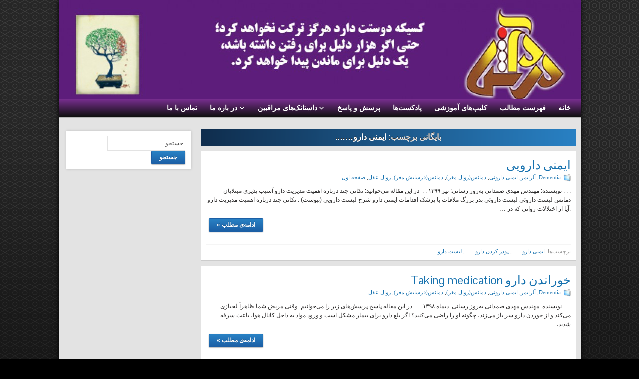

--- FILE ---
content_type: text/html; charset=UTF-8
request_url: https://dardashna.ir/?tag=%D8%A7%DB%8C%D9%85%D9%86%DB%8C-%D8%AF%D8%A7%D8%B1%D9%88
body_size: 7286
content:
<!DOCTYPE html PUBLIC "-//W3C//DTD XHTML 1.0 Strict//EN" "http://www.w3.org/TR/xhtml1/DTD/xhtml1-strict.dtd">
<html xmlns="http://www.w3.org/1999/xhtml" dir="rtl" lang="fa-IR">
<head profile="http://gmpg.org/xfn/11">
    <meta http-equiv="Content-Type" content="text/html; charset=UTF-8" />
    <meta http-equiv="X-UA-Compatible" content="IE=Edge" />
    <title>ایمنی دارو&#8230;&#8230;. &#187; درد آشنا</title>
    <link rel="pingback" href="https://dardashna.ir/xmlrpc.php" /> 
    <link rel="alternate" type="application/rss+xml" title="درد آشنا &raquo; خوراک" href="https://dardashna.ir/?feed=rss2" />
<link rel="alternate" type="application/rss+xml" title="درد آشنا &raquo; خوراک دیدگاه‌ها" href="https://dardashna.ir/?feed=comments-rss2" />
<link rel="alternate" type="application/rss+xml" title="درد آشنا &raquo; ایمنی دارو....... خوراک برچسب" href="https://dardashna.ir/?feed=rss2&#038;tag=%d8%a7%db%8c%d9%85%d9%86%db%8c-%d8%af%d8%a7%d8%b1%d9%88" />
	<script type="text/javascript">
	WebFontConfig = {
		google: { families: ['Pontano+Sans::latin'] }
	};
	(function() {
		var wf = document.createElement('script');
		wf.src = ('https:' == document.location.protocol ? 'https' : 'http') + '://ajax.googleapis.com/ajax/libs/webfont/1/webfont.js';
		wf.type = 'text/javascript';
		wf.async = 'true';
		var s = document.getElementsByTagName('script')[0];
		s.parentNode.insertBefore(wf, s);
	})(); 
    </script>
    		<script type="text/javascript">
			window._wpemojiSettings = {"baseUrl":"https:\/\/s.w.org\/images\/core\/emoji\/72x72\/","ext":".png","source":{"concatemoji":"https:\/\/dardashna.ir\/wp-includes\/js\/wp-emoji-release.min.js?ver=4.4.33"}};
			!function(e,n,t){var a;function i(e){var t=n.createElement("canvas"),a=t.getContext&&t.getContext("2d"),i=String.fromCharCode;return!(!a||!a.fillText)&&(a.textBaseline="top",a.font="600 32px Arial","flag"===e?(a.fillText(i(55356,56806,55356,56826),0,0),3e3<t.toDataURL().length):"diversity"===e?(a.fillText(i(55356,57221),0,0),t=a.getImageData(16,16,1,1).data,a.fillText(i(55356,57221,55356,57343),0,0),(t=a.getImageData(16,16,1,1).data)[0],t[1],t[2],t[3],!0):("simple"===e?a.fillText(i(55357,56835),0,0):a.fillText(i(55356,57135),0,0),0!==a.getImageData(16,16,1,1).data[0]))}function o(e){var t=n.createElement("script");t.src=e,t.type="text/javascript",n.getElementsByTagName("head")[0].appendChild(t)}t.supports={simple:i("simple"),flag:i("flag"),unicode8:i("unicode8"),diversity:i("diversity")},t.DOMReady=!1,t.readyCallback=function(){t.DOMReady=!0},t.supports.simple&&t.supports.flag&&t.supports.unicode8&&t.supports.diversity||(a=function(){t.readyCallback()},n.addEventListener?(n.addEventListener("DOMContentLoaded",a,!1),e.addEventListener("load",a,!1)):(e.attachEvent("onload",a),n.attachEvent("onreadystatechange",function(){"complete"===n.readyState&&t.readyCallback()})),(a=t.source||{}).concatemoji?o(a.concatemoji):a.wpemoji&&a.twemoji&&(o(a.twemoji),o(a.wpemoji)))}(window,document,window._wpemojiSettings);
		</script>
		<style type="text/css">
img.wp-smiley,
img.emoji {
	display: inline !important;
	border: none !important;
	box-shadow: none !important;
	height: 1em !important;
	width: 1em !important;
	margin: 0 .07em !important;
	vertical-align: -0.1em !important;
	background: none !important;
	padding: 0 !important;
}
</style>
<link rel='stylesheet' id='persian-fonts-Koodak-css'  href='https://dardashna.ir/wp-content/plugins/persian-fonts/fonts/Koodak/stylesheet.css?ver=4.4.33' type='text/css' media='all' />
<link rel='stylesheet' id='persian-fonts-Titr-css'  href='https://dardashna.ir/wp-content/plugins/persian-fonts/fonts/Titr/stylesheet.css?ver=4.4.33' type='text/css' media='all' />
<link rel='stylesheet' id='persian-fonts-Yekan-css'  href='https://dardashna.ir/wp-content/plugins/persian-fonts/fonts/Yekan/stylesheet.css?ver=4.4.33' type='text/css' media='all' />
<link rel='stylesheet' id='persian-fonts-gen-css'  href='https://dardashna.ir/wp-content/plugins/persian-fonts/gen.css?ver=4.4.33' type='text/css' media='all' />
<link rel='stylesheet' id='persian-fonts-css'  href='https://dardashna.ir/wp-content/plugins/persian-fonts/def.css?ver=4.4.33' type='text/css' media='all' />
<link rel='stylesheet' id='contact-form-7-css'  href='https://dardashna.ir/wp-content/plugins/contact-form-7/includes/css/styles.css?ver=4.4.2' type='text/css' media='all' />
<link rel='stylesheet' id='contact-form-7-rtl-css'  href='https://dardashna.ir/wp-content/plugins/contact-form-7/includes/css/styles-rtl.css?ver=4.4.2' type='text/css' media='all' />
<link rel='stylesheet' id='graphene-stylesheet-css'  href='https://dardashna.ir/wp-content/themes/graphene/style.css?ver=4.4.33' type='text/css' media='screen' />
<link rel='stylesheet' id='graphene-stylesheet-rtl-css'  href='https://dardashna.ir/wp-content/themes/graphene/rtl.css?ver=4.4.33' type='text/css' media='screen' />
<script type='text/javascript' src='https://dardashna.ir/wp-includes/js/jquery/jquery.js?ver=1.11.3'></script>
<script type='text/javascript' src='https://dardashna.ir/wp-includes/js/jquery/jquery-migrate.min.js?ver=1.2.1'></script>
<script type='text/javascript'>
/* <![CDATA[ */
var grapheneJS = {"templateUrl":"https:\/\/dardashna.ir\/wp-content\/themes\/graphene","isSingular":"","shouldShowComments":"","commentsOrder":"newest","sliderDisable":"1","sliderAnimation":"horizontal-slide","sliderTransSpeed":"8000000","sliderInterval":"5000","sliderDisplay":"thumbnail-excerpt","infScroll":"","infScrollClick":"","infScrollComments":"","totalPosts":"3","postsPerPage":"15","isPageNavi":"","infScrollMsgText":"Fetching window.grapheneInfScrollItemsPerPage more item from window.grapheneInfScrollItemsLeft left ...","infScrollMsgTextPlural":"Fetching window.grapheneInfScrollItemsPerPage more items from window.grapheneInfScrollItemsLeft left ...","infScrollFinishedText":"No more items to fetch","commentsPerPage":"50","totalComments":"0","infScrollCommentsMsg":"Fetching window.grapheneInfScrollCommentsPerPage more top level comment from window.grapheneInfScrollCommentsLeft left ...","infScrollCommentsMsgPlural":"Fetching window.grapheneInfScrollCommentsPerPage more top level comments from window.grapheneInfScrollCommentsLeft left ...","infScrollCommentsFinishedMsg":"No more comments to fetch"};
/* ]]> */
</script>
<script type='text/javascript' src='https://dardashna.ir/wp-content/themes/graphene/js/graphene.js?ver=4.4.33'></script>
<link rel='https://api.w.org/' href='https://dardashna.ir/?rest_route=/' />
<link rel="EditURI" type="application/rsd+xml" title="RSD" href="https://dardashna.ir/xmlrpc.php?rsd" />
<link rel="wlwmanifest" type="application/wlwmanifest+xml" href="https://dardashna.ir/wp-includes/wlwmanifest.xml" /> 
<link rel="stylesheet" href="https://dardashna.ir/wp-content/themes/graphene/rtl.css" type="text/css" media="screen" /><meta name="generator" content="WordPress 4.4.33" />
<style type="text/css">
#top-bar,.top-bar-preview .top-bar{ background: #313130; background: -moz-linear-gradient(#772e8e, #313130); background: -webkit-linear-gradient(#772e8e, #313130); background: -o-linear-gradient(#772e8e, #313130); -ms-filter: "progid:DXImageTransform.Microsoft.gradient(startColorStr='#772e8e', EndColorStr='#313130')"; background: linear-gradient(#772e8e, #313130); }#header-menu-wrap{ background: #101010; background: -moz-linear-gradient(#772e8e, #101010); background: -webkit-linear-gradient(#772e8e, #101010); background: -o-linear-gradient(#772e8e, #101010); -ms-filter: "progid:DXImageTransform.Microsoft.gradient(startColorStr='#772e8e', EndColorStr='#101010')"; background: linear-gradient(#772e8e, #101010); }#footer,.graphene-footer{background-color:#FFFFFF;color:#000000}#copyright h3,.graphene-copyright .heading{color:#000000}#footer a, #footer a:visited, #footer a:hover,.graphene-footer a, .graphene-footer a:visited, .graphene-footer a:hover{color:#000000;border-color:#000000} #footer-menu .sub-menu li a, #footer-menu .sub-menu li a:visited, #footer-menu .sub-menu li a:hover,.footer-menu .sub-menu li a, .footer-menu .sub-menu li a:visited, .footer-menu .sub-menu li a:hover{color:#000000;border-color:#000000}.footer-menu-wrap ul.sub-menu,.footer-menu-wrap ul.sub-menu{border-color:#000000}.header_title, .header_title a, .header_title a:visited, .header_title a:hover, .header_desc {color:#blank}#sidebar_bottom .sidebar-wrap{width:1005px}#nav li ul{width:200px} #nav li ul ul{margin-right:200px; margin-left: 0}#header-menu ul li a, #secondary-menu ul li a{width:180px}#content .featured_slider, .container_16 #content .slider_post {width:1025px}.container_16 {width:1045px}.container_16 .grid_1{width:45.3125px}.container_16 .prefix_1{padding-left:65.3125px}.container_16 .suffix_1{padding-right:65.3125px}.container_16 .push_1{left:65.3125px}.container_16 .pull_1{left:-65.3125px}.container_16 .grid_2{width:110.625px}.container_16 .prefix_2{padding-left:130.625px}.container_16 .suffix_2{padding-right:130.625px}.container_16 .push_2{left:130.625px}.container_16 .pull_2{left:-130.625px}.container_16 .grid_3{width:175.9375px}.container_16 .prefix_3{padding-left:195.9375px}.container_16 .suffix_3{padding-right:195.9375px}.container_16 .push_3{left:195.9375px}.container_16 .pull_3{left:-195.9375px}.container_16 .grid_4{width:241.25px}.container_16 .prefix_4{padding-left:261.25px}.container_16 .suffix_4{padding-right:261.25px}.container_16 .push_4{left:261.25px}.container_16 .pull_4{left:-261.25px}.container_16 .grid_5{width:306.5625px}.container_16 .prefix_5{padding-left:326.5625px}.container_16 .suffix_5{padding-right:326.5625px}.container_16 .push_5{left:326.5625px}.container_16 .pull_5{left:-326.5625px}.container_16 .grid_6{width:371.875px}.container_16 .prefix_6{padding-left:391.875px}.container_16 .suffix_6{padding-right:391.875px}.container_16 .push_6{left:391.875px}.container_16 .pull_6{left:-391.875px}.container_16 .grid_7{width:437.1875px}.container_16 .prefix_7{padding-left:457.1875px}.container_16 .suffix_7{padding-right:457.1875px}.container_16 .push_7{left:457.1875px}.container_16 .pull_7{left:-457.1875px}.container_16 .grid_8{width:502.5px}.container_16 .prefix_8{padding-left:522.5px}.container_16 .suffix_8{padding-right:522.5px}.container_16 .push_8{left:522.5px}.container_16 .pull_8{left:-522.5px}.container_16 .grid_9{width:567.8125px}.container_16 .prefix_9{padding-left:587.8125px}.container_16 .suffix_9{padding-right:587.8125px}.container_16 .push_9{left:587.8125px}.container_16 .pull_9{left:-587.8125px}.container_16 .grid_10{width:633.125px}.container_16 .prefix_10{padding-left:653.125px}.container_16 .suffix_10{padding-right:653.125px}.container_16 .push_10{left:653.125px}.container_16 .pull_10{left:-653.125px}.container_16 .grid_11{width:698.4375px}.container_16 .prefix_11{padding-left:718.4375px}.container_16 .suffix_11{padding-right:718.4375px}.container_16 .push_11{left:718.4375px}.container_16 .pull_11{left:-718.4375px}.container_16 .grid_12{width:763.75px}.container_16 .prefix_12{padding-left:783.75px}.container_16 .suffix_12{padding-right:783.75px}.container_16 .push_12{left:783.75px}.container_16 .pull_12{left:-783.75px}.container_16 .grid_13{width:829.0625px}.container_16 .prefix_13{padding-left:849.0625px}.container_16 .suffix_13{padding-right:849.0625px}.container_16 .push_13{left:849.0625px}.container_16 .pull_13{left:-849.0625px}.container_16 .grid_14{width:894.375px}.container_16 .prefix_14{padding-left:914.375px}.container_16 .suffix_14{padding-right:914.375px}.container_16 .push_14{left:914.375px}.container_16 .pull_14{left:-914.375px}.container_16 .grid_15{width:959.6875px}.container_16 .prefix_15{padding-left:979.6875px}.container_16 .suffix_15{padding-right:979.6875px}.container_16 .push_15{left:979.6875px}.container_16 .pull_15{left:-979.6875px}.container_16 .grid_16{width:1025px}.container_16 .prefix_16{padding-left:1045px}.container_16 .suffix_16{padding-right:1045px}.container_16 .push_16{left:1045px}.container_16 .pull_16{left:-1045px}.header-img {margin-left: -522.5px}#content-main, #content-main .grid_11, .container_16 .slider_post, #comments #respond {width:750px}#sidebar1, #sidebar2 {width:250px}.comment-form-author, .comment-form-email, .comment-form-url {width:230px}.graphene-form-field {width:222px}#commentform textarea {width:722px}#developer {display:none}
</style>
	<!--[if lte IE 7]>
      <style type="text/css" media="screen">
      	#footer, div.sidebar-wrap, .block-button, .featured_slider, #slider_root, #nav li ul, .pie{behavior: url(https://dardashna.ir/wp-content/themes/graphene/js/PIE.php);}
        .featured_slider{margin-top:0 !important;}
        #header-menu-wrap {z-index:5}
      </style>
    <![endif]-->
        <!-- BEGIN Google Analytics script -->
    	<script>
    (function(i,s,o,g,r,a,m){i['GoogleAnalyticsObject']=r;i[r]=i[r]||function(){
(i[r].q=i[r].q||[]).push(arguments)},i[r].l=1*new Date();a=s.createElement(o),
m=s.getElementsByTagName(o)[0];a.async=1;a.src=g;m.parentNode.insertBefore(a,m)
})(window,document,'script','https://www.google-analytics.com/analytics.js','ga');

ga('create', 'UA-76816099-1', 'auto');
ga('send', 'pageview');
</script>    <!-- END Google Analytics script -->
    </head>
<body class="rtl archive tag tag-32 full-width-slider two_col_left two-columns">

<div class="bg-gradient">


<div id="container" class="container_16">
    
    
        <div id="header">
    	
        <img src="https://dardashna.ir/wp-content/uploads/2016/08/cropped-cropped-Banner-newest.jpg" alt="" width="1045" height="198" class="header-img" />        	       
        		
                
		    </div>
    <div id="nav">
                <div id="header-menu-wrap" class="clearfix">
				<ul id="header-menu" class="menu clearfix default-menu">
				<li class="page_item page-item-4942"><a href="https://dardashna.ir/"><strong>خانه</strong></a></li>
<li class="page_item page-item-674"><a href="https://dardashna.ir/?page_id=674"><strong>فهرست مطالب</strong></a></li>
<li class="page_item page-item-2138"><a href="https://dardashna.ir/?page_id=2138"><strong>کلیپ‌های آموزشی</strong></a></li>
<li class="page_item page-item-3653"><a href="https://dardashna.ir/?page_id=3653"><strong>پادکست‌ها</strong></a></li>
<li class="page_item page-item-4988"><a href="https://dardashna.ir/?page_id=4988"><strong>پرسش و پاسخ</strong></a></li>
<li class="page_item page-item-6004 menu-item-ancestor"><a href="https://dardashna.ir/?page_id=6004"><strong>داستانک‌های مراقبین</strong></a>
<ul class='children'>
	<li class="page_item page-item-6148"><a href="https://dardashna.ir/?page_id=6148">پیشگفتار</a></li>
	<li class="page_item page-item-6041"><a href="https://dardashna.ir/?page_id=6041">فصل اول &#8211; نشانه‌ها &#8211; اختلال ذهنی</a></li>
	<li class="page_item page-item-6043"><a href="https://dardashna.ir/?page_id=6043">فصل دوم &#8211; نشانه‌ها &#8211; اختلال رفتاری</a></li>
	<li class="page_item page-item-6045"><a href="https://dardashna.ir/?page_id=6045">فصل سوم &#8211; مداوای مراقبت‌محور</a></li>
	<li class="page_item page-item-6047"><a href="https://dardashna.ir/?page_id=6047">فصل چهارم &#8211; مراقبانه</a></li>
	<li class="page_item page-item-6049"><a href="https://dardashna.ir/?page_id=6049">فصل پنجم &#8211; سیر پیشروی بیماری</a></li>
</ul>
</li>
<li class="page_item page-item-4964 menu-item-ancestor"><a href="https://dardashna.ir/?page_id=4964"><strong>در باره ما</strong></a>
<ul class='children'>
	<li class="page_item page-item-325"><a href="https://dardashna.ir/?page_id=325">در باره نویسنده</a></li>
	<li class="page_item page-item-334"><a href="https://dardashna.ir/?page_id=334">هیات مشاور و پشتیبان</a></li>
	<li class="page_item page-item-337"><a href="https://dardashna.ir/?page_id=337">یادآوری</a></li>
</ul>
</li>
<li class="page_item page-item-251"><a href="https://dardashna.ir/?page_id=251"><strong>تماس با ما</strong></a></li>
	</ul>
	            
            <div class="clear"></div>
            
			            
                    
        </div>
		
                
        <div class="menu-bottom-shadow">&nbsp;</div>


        
    </div>

    
    <div id="content" class="clearfix hfeed">
                
                
        <div id="content-main" class="clearfix grid_11">
        
    <h1 class="page-title archive-title">
        بایگانی برچسب: <span>ایمنی دارو&#8230;&#8230;.</span>    </h1>
    
        
    <div class="entries-wrapper">
    
                
<div id="post-134" class="clearfix post post-134 type-post status-publish format-standard hentry category-dementia category-378 category-3 category-66 category-82 category-379 category-92 tag-32 tag-49 tag-35 nodate">
	
		
	<div class="entry clearfix">
    
    					
                
        		
		        
		        <h2 class="post-title entry-title">
			<a href="https://dardashna.ir/?p=134" rel="bookmark" title="پیوند یکتا برای ایمنی دارویی">
				ایمنی دارویی            </a>
			        </h2>
		
		
						<div class="post-meta clearfix">
			
									<span class="printonly">Categories: </span>
			<p class="meta_categories"><a href="https://dardashna.ir/?cat=343" rel="category">Dementia</a>, <a href="https://dardashna.ir/?cat=378" rel="category">آلزایمر</a>, <a href="https://dardashna.ir/?cat=3" rel="category">ایمنی داروئی</a>, <a href="https://dardashna.ir/?cat=66" rel="category">دمانس(زوال مغز)</a>, <a href="https://dardashna.ir/?cat=82" rel="category">دمانس(فرسایش مغز)</a>, <a href="https://dardashna.ir/?cat=379" rel="category">زوال عقل</a>, <a href="https://dardashna.ir/?cat=92" rel="category">صفحه اول</a></p>
						
									
									
														
						
					</div>
				
				<div class="entry-content clearfix">
						
			
				                
                				                
								<p>. . . نویسنده: مهندس مهدی صمدانی به‌روز رسانی: تیر ۱۳۹۹ . .  در این مقاله می‌خوانید: نکاتی چند درباره اهمیت مدیریت دارو آسیب پذیری مبتلایان دمانس لیست داروئی لیست داروئی پدر بزرگ ملاقات با پزشک اقدامات ایمنی دارو شرح لیست دارویی (پیوست) . نکاتی چند درباره اهمیت مدیریت دارو .آیا از اختلالات روانی که در &hellip; </p>
<p><a class="more-link block-button" href="https://dardashna.ir/?p=134">ادامه‌ی مطلب &raquo;</a></p>
                
						
						
						
		</div>
		
				<div class="entry-footer clearfix">
									<p class="post-tags">برچسب‌ها: <a href="https://dardashna.ir/?tag=%d8%a7%db%8c%d9%85%d9%86%db%8c-%d8%af%d8%a7%d8%b1%d9%88" rel="tag">ایمنی دارو.......</a>, <a href="https://dardashna.ir/?tag=%d9%be%d9%88%d8%af%d8%b1-%da%a9%d8%b1%d8%af%d9%86-%d8%af%d8%a7%d8%b1%d9%88" rel="tag">پودر کردن دارو.......</a>, <a href="https://dardashna.ir/?tag=%d9%84%db%8c%d8%b3%d8%aa-%d8%af%d8%a7%d8%b1%d9%88" rel="tag">لیست دارو.......</a></p>
						
			                        
            			
					</div>
	</div>
</div>

 <p class="printonly"><span class="printonly url"><strong>Permanent link to this article: </strong><span>https://dardashna.ir/?p=134</span></span></p>


                
<div id="post-29" class="clearfix post post-29 type-post status-publish format-standard hentry category-dementia category-378 category-3 category-66 category-82 category-379 tag-32 tag-38 tag-36 tag-37 tag-39 nodate">
	
		
	<div class="entry clearfix">
    
    					
                
        		
		        
		        <h2 class="post-title entry-title">
			<a href="https://dardashna.ir/?p=29" rel="bookmark" title="پیوند یکتا برای خوراندن دارو   Taking medication">
				خوراندن دارو   Taking medication            </a>
			        </h2>
		
		
						<div class="post-meta clearfix">
			
									<span class="printonly">Categories: </span>
			<p class="meta_categories"><a href="https://dardashna.ir/?cat=343" rel="category">Dementia</a>, <a href="https://dardashna.ir/?cat=378" rel="category">آلزایمر</a>, <a href="https://dardashna.ir/?cat=3" rel="category">ایمنی داروئی</a>, <a href="https://dardashna.ir/?cat=66" rel="category">دمانس(زوال مغز)</a>, <a href="https://dardashna.ir/?cat=82" rel="category">دمانس(فرسایش مغز)</a>, <a href="https://dardashna.ir/?cat=379" rel="category">زوال عقل</a></p>
						
									
									
														
						
					</div>
				
				<div class="entry-content clearfix">
						
			
				                
                				                
								<p>. . . نویسنده: مهندس مهدی صمدانی به‌روز رسانی: دیماه ۱۳۹۸ . . . در این مقاله پاسخ پرسش‌های زیر را می‌خوانیم: وقتی مریض شما ظاهراً لجبازی می‌کند و از خوردن دارو سر باز می‌زند، چگونه او را راضی می‌کنید؟ اگر بلع دارو برای بیمار مشکل است و ورود مواد به داخل کانال هوا، باعث سرفه شدید، &hellip; </p>
<p><a class="more-link block-button" href="https://dardashna.ir/?p=29">ادامه‌ی مطلب &raquo;</a></p>
                
						
						
						
		</div>
		
				<div class="entry-footer clearfix">
									<p class="post-tags">برچسب‌ها: <a href="https://dardashna.ir/?tag=%d8%a7%db%8c%d9%85%d9%86%db%8c-%d8%af%d8%a7%d8%b1%d9%88" rel="tag">ایمنی دارو.......</a>, <a href="https://dardashna.ir/?tag=%d8%a8%d9%84%d8%b9-%d8%af%d8%a7%d8%b1%d9%88" rel="tag">بلع دارو.....</a>, <a href="https://dardashna.ir/?tag=%d8%ae%d9%88%d8%b1%d8%a7%d9%86%d8%af%d9%86-%d8%af%d8%a7%d8%b1%d9%88" rel="tag">خوراندن دارو......</a>, <a href="https://dardashna.ir/?tag=%d9%85%d8%b4%da%a9%d9%84%d8%a7%d8%aa-%d8%a8%d9%84%d8%b9" rel="tag">مشکلات بلع.......</a>, <a href="https://dardashna.ir/?tag=%db%8c%da%a9%d8%af%d9%86%d8%af%da%af%db%8c-%d8%a8%db%8c%d9%85%d8%a7%d8%b1" rel="tag">یکدندگی بیمار......</a></p>
						
			                        
            			
					</div>
	</div>
</div>

 <p class="printonly"><span class="printonly url"><strong>Permanent link to this article: </strong><span>https://dardashna.ir/?p=29</span></span></p>


                
<div id="post-22" class="clearfix post post-22 type-post status-publish format-standard hentry category-dementia category-378 category-3 category-66 category-82 category-379 tag-32 tag-33 tag-34 tag-35 nodate">
	
		
	<div class="entry clearfix">
    
    					
                
        		
		        
		        <h2 class="post-title entry-title">
			<a href="https://dardashna.ir/?p=22" rel="bookmark" title="پیوند یکتا برای ساماندهی دارو">
				ساماندهی دارو            </a>
			        </h2>
		
		
						<div class="post-meta clearfix">
			
									<span class="printonly">Categories: </span>
			<p class="meta_categories"><a href="https://dardashna.ir/?cat=343" rel="category">Dementia</a>, <a href="https://dardashna.ir/?cat=378" rel="category">آلزایمر</a>, <a href="https://dardashna.ir/?cat=3" rel="category">ایمنی داروئی</a>, <a href="https://dardashna.ir/?cat=66" rel="category">دمانس(زوال مغز)</a>, <a href="https://dardashna.ir/?cat=82" rel="category">دمانس(فرسایش مغز)</a>, <a href="https://dardashna.ir/?cat=379" rel="category">زوال عقل</a></p>
						
									
									
														
						
					</div>
				
				<div class="entry-content clearfix">
						
			
				                
                				                
								<p>. . . نویسنده: مهندس مهدی صمدانی به روز رسانی: تیر ۱۴۰۰ . &nbsp; &nbsp; . در این مقاله می‌خوانیم: اهمیت ساماندهی دارو جعبه های هفت خانه دارو سامان دادن داروی هفتگی اطمینان از مصرف صحیح دارو . چگونه بر نگرانی و وسواس پایدار خود غلبه می‌کنید که مبادا در مصرف داروی بیمارتان اشتباهی رخ داده &hellip; </p>
<p><a class="more-link block-button" href="https://dardashna.ir/?p=22">ادامه‌ی مطلب &raquo;</a></p>
                
						
						
						
		</div>
		
				<div class="entry-footer clearfix">
									<p class="post-tags">برچسب‌ها: <a href="https://dardashna.ir/?tag=%d8%a7%db%8c%d9%85%d9%86%db%8c-%d8%af%d8%a7%d8%b1%d9%88" rel="tag">ایمنی دارو.......</a>, <a href="https://dardashna.ir/?tag=%d8%ac%d8%b9%d8%a8%d9%87-%d9%87%d9%81%d8%aa-%d8%ae%d8%a7%d9%86%d9%87" rel="tag">جعبه هفت خانه.......</a>, <a href="https://dardashna.ir/?tag=%d8%b3%d8%a7%d9%85%d8%a7%d9%86%d8%af%d9%87%db%8c-%d8%af%d8%a7%d8%b1%d9%88" rel="tag">ساماندهی دارو......</a>, <a href="https://dardashna.ir/?tag=%d9%84%db%8c%d8%b3%d8%aa-%d8%af%d8%a7%d8%b1%d9%88" rel="tag">لیست دارو.......</a></p>
						
			                        
            			
					</div>
	</div>
</div>

 <p class="printonly"><span class="printonly url"><strong>Permanent link to this article: </strong><span>https://dardashna.ir/?p=22</span></span></p>

    </div>
    
    	
	
  
    </div><!-- #content-main -->
    
    	
    
<div id="sidebar1" class="sidebar grid_5">

	
    <div id="search-7" class="sidebar-wrap clearfix widget_search"><form id="searchform" class="searchform" method="get" action="https://dardashna.ir">
    <p class="clearfix default_searchform">
        <input type="text" name="s" 
        	onblur="if (this.value == '') {this.value = 'جستجو';}" 
            onfocus="if (this.value == 'جستجو') {this.value = '';}" 
            value="جستجو" />
        <button type="submit"><span>جستجو</span></button>
    </p>
    </form></div>    
        
    
</div><!-- #sidebar1 -->    
    
</div><!-- #content -->

    
        
    <div id="sidebar_bottom" class="sidebar clearfix">
        
        		
		                        </div>

	

<div id="footer" class="clearfix">
    
        <div id="copyright">
    	<h3>Copyright</h3>
		        	<p style="text-align: right"><span style="font-size: 14px;font-family: tahoma">   
هر گونه تکثیر و توزیع مطالب این وبسایت، به هر طریق و به هر صورت، فقط با اجازه کتبی صاحب وبسایت امکان پذیر است. در صورتی که هدف تنها کمک به همنوع وعاری از هرگونه نفع مادی باشد، معمولا این مجوز داده خواهد شد. کلیه حقوق این مجموعه متعلق به صاحب وبسایت می باشد. 
</span></p> 	            
        
    	    </div>

		<div class="footer-menu-wrap">
    	<ul id="footer-menu" class="clearfix">
			                    	<li class="menu-item return-top"><a href="#">Return to top</a></li>
                    </ul>
    </div>
    	
        <div id="developer" class="grid_7">
        <p>
        Powered by <a href="http://wordpress.org/" rel="nofollow">WordPress</a> and the <a href="http://www.graphene-theme.com/" rel="nofollow">Graphene Theme</a>.        </p>

	    </div>
        
    </div><!-- #footer -->


</div><!-- #container -->

    </div><!-- .bg-gradient -->

	<!--[if IE 8]>
    <script type="text/javascript">
        (function($) {
            var imgs, i, w;
            var imgs = document.getElementsByTagName( 'img' );
            maxwidth = 0.98 * $( '.entry-content' ).width();
            for( i = 0; i < imgs.length; i++ ) {
                w = imgs[i].getAttribute( 'width' );
                if ( w > maxwidth ) {
                    imgs[i].removeAttribute( 'width' );
                    imgs[i].removeAttribute( 'height' );
                }
            }
        })(jQuery);
    </script>
    <![endif]-->
<script type='text/javascript' src='https://dardashna.ir/wp-content/plugins/contact-form-7/includes/js/jquery.form.min.js?ver=3.51.0-2014.06.20'></script>
<script type='text/javascript'>
/* <![CDATA[ */
var _wpcf7 = {"loaderUrl":"https:\/\/dardashna.ir\/wp-content\/plugins\/contact-form-7\/images\/ajax-loader.gif","recaptchaEmpty":"Please verify that you are not a robot.","sending":"\u062f\u0631 \u062d\u0627\u0644 \u0627\u0631\u0633\u0627\u0644 . . ."};
/* ]]> */
</script>
<script type='text/javascript' src='https://dardashna.ir/wp-content/plugins/contact-form-7/includes/js/scripts.js?ver=4.4.2'></script>
<script type='text/javascript' src='https://dardashna.ir/wp-includes/js/wp-embed.min.js?ver=4.4.33'></script>
</body>
</html>

--- FILE ---
content_type: text/css
request_url: https://dardashna.ir/wp-content/plugins/persian-fonts/gen.css?ver=4.4.33
body_size: -114
content:
/* font face gen file */.Koodak { font-family: koodak; }.Titr { font-family: titr; }.Yekan { font-family: yekan; }

--- FILE ---
content_type: text/css
request_url: https://dardashna.ir/wp-content/plugins/persian-fonts/def.css?ver=4.4.33
body_size: -90
content:
.main-navigation li
{
font-family: 'titr';
}
.main-navigation li
{
font-family: 'homa';
}
.main-navigation li
{
font-family: 'hamid';
}

--- FILE ---
content_type: text/css
request_url: https://dardashna.ir/wp-content/themes/graphene/rtl.css?ver=4.4.33
body_size: 2274
content:
/*
Theme Name: Graphene
*/
/* Grid >> Global
----------------------------------------------------------------------------------------------------*/
.grid_1,
.grid_2,
.grid_3,
.grid_4,
.grid_5,
.grid_6,
.grid_7,
.grid_8,
.grid_9,
.grid_10,
.grid_11,
.grid_12,
.grid_13,
.grid_14,
.grid_15,
.grid_16 {
    float: right;
}
.push_1,
.pull_1,
.push_2,
.pull_2,
.push_3,
.pull_3,
.push_4,
.pull_4,
.push_5,
.pull_5,
.push_6,
.pull_6,
.push_7,
.pull_7,
.push_8,
.pull_8,
.push_9,
.pull_9,
.push_10,
.pull_10,
.push_11,
.pull_11,
.push_12,
.pull_12,
.push_13,
.pull_13,
.push_14,
.pull_14,
.push_15,
.pull_15,
.push_16,
.pull_16 {
    position: relative
}
.gutter-left {
	margin-right: 10px;
	margin-left: 0;
}
.gutter-right {
	margin-left: 10px;
	margin-right: 0;
}

/* Grid >> Children (Alpha ~ First, Omega ~ Last)
----------------------------------------------------------------------------------------------------*/
.alpha-rtl {
    margin-right: 0;
}
.omega-rtl {
    margin-left: 0;
}

/* Prefix Extra Space >> 16 Columns
----------------------------------------------------------------------------------------------------*/
.container_16 .prefix_1 {
    padding-right: 60px;
	padding-left: 0;
}
.container_16 .prefix_2 {
    padding-right: 120px;
	padding-left: 0;
}
.container_16 .prefix_3 {
    padding-right: 180px;
	padding-left: 0;
}
.container_16 .prefix_4 {
    padding-right: 240px;
	padding-left: 0;
}
.container_16 .prefix_5 {
    padding-right: 300px;
	padding-left: 0;
}
.container_16 .prefix_6 {
    padding-right: 360px;
	padding-left: 0;
}
.container_16 .prefix_7 {
    padding-right: 420px;
	padding-left: 0;
}
.container_16 .prefix_8 {
    padding-right: 480px;
	padding-left: 0;
}
.container_16 .prefix_9 {
    padding-right: 540px;
	padding-left: 0;
}
.container_16 .prefix_10 {
    padding-right: 600px;
	padding-left: 0;
}
.container_16 .prefix_11 {
    padding-right: 660px;
	padding-left: 0;
}
.container_16 .prefix_12 {
    padding-right: 720px;
	padding-left: 0;
}
.container_16 .prefix_13 {
    padding-right: 780px;
	padding-left: 0;
}
.container_16 .prefix_14 {
    padding-right: 840px;
	padding-left: 0;
}
.container_16 .prefix_15 {
    padding-right: 900px;
	padding-left: 0;
}
/* Suffix Extra Space >> 16 Columns
----------------------------------------------------------------------------------------------------*/
.container_16 .suffix_1 {
    padding-left: 60px;
	padding-right: 0;
}
.container_16 .suffix_2 {
    padding-left: 120px;
	padding-right: 0;
}
.container_16 .suffix_3 {
    padding-left: 180px;
	padding-right: 0;
}
.container_16 .suffix_4 {
    padding-left: 240px;
	padding-right: 0;
}
.container_16 .suffix_5 {
    padding-left: 300px;
	padding-right: 0;
}
.container_16 .suffix_6 {
    padding-left: 360px;
	padding-right: 0;
}
.container_16 .suffix_7 {
    padding-left: 420px;
	padding-right: 0;
}
.container_16 .suffix_8 {
    padding-left: 480px;
	padding-right: 0;
}
.container_16 .suffix_9 {
    padding-left: 540px;
	padding-right: 0;
}
.container_16 .suffix_10 {
    padding-left: 600px;
	padding-right: 0;
}
.container_16 .suffix_11 {
    padding-left: 660px;
	padding-right: 0;
}
.container_16 .suffix_12 {
    padding-left: 720px;
	padding-right: 0;
}
.container_16 .suffix_13 {
    padding-left: 780px;
	padding-right: 0;
}
.container_16 .suffix_14 {
    padding-left: 840px;
	padding-right: 0;
}
.container_16 .suffix_15 {
    padding-left: 900px;
	padding-right: 0;
}
/* Push Space >> 16 Columns
----------------------------------------------------------------------------------------------------*/
.container_16 .push_1 {
    right: 60px;
	left: auto;
}
.container_16 .push_2 {
    right: 120px;
	left: auto;
}
.container_16 .push_3 {
    right: 180px;
	left: auto;
}
.container_16 .push_4 {
    right: 240px;
	left: auto;
}
.container_16 .push_5 {
    right: 300px;
	left: auto;
}
.container_16 .push_6 {
    right: 360px;
	left: auto;
}
.container_16 .push_7 {
    right: 420px;
	left: auto;
}
.container_16 .push_8 {
    right: 480px;
	left: auto;
}
.container_16 .push_9 {
    right: 540px;
	left: auto;
}
.container_16 .push_10 {
    right: 600px;
	left: auto;
}
.container_16 .push_11 {
    right: 660px;
	left: auto;
}
.container_16 .push_12 {
    right: 720px;
	left: auto;
}
.container_16 .push_13 {
    right: 780px;
	left: auto;
}
.container_16 .push_14 {
    right: 840px;
	left: auto;
}
.container_16 .push_15 {
    right: 900px;
	left: auto;
}
/* Pull Space >> 16 Columns
----------------------------------------------------------------------------------------------------*/
.container_16 .pull_1 {
    right: -60px;
	left: auto;
}
.container_16 .pull_2 {
    right: -120px;
	left: auto;
}
.container_16 .pull_3 {
    right: -180px;
	left: auto;
}
.container_16 .pull_4 {
    right: -240px;
	left: auto;
}
.container_16 .pull_5 {
    right: -300px;
	left: auto;
}
.container_16 .pull_6 {
    right: -360px;
	left: auto;
}
.container_16 .pull_7 {
    right: -420px;
	left: auto;
}
.container_16 .pull_8 {
    right: -480px;
	left: auto;
}
.container_16 .pull_9 {
    right: -540px;
	left: auto;
}
.container_16 .pull_10 {
    right: -600px;
	left: auto;
}
.container_16 .pull_11 {
    right: -660px;
	left: auto;
}
.container_16 .pull_12 {
    right: -720px;
	left: auto;
}
.container_16 .pull_13 {
    right: -780px;
	left: auto;
}
.container_16 .pull_14 {
    right: -840px;
	left: auto;
}
.container_16 .pull_15 {
    right: -900px;
	left: auto;
}


/* =Header
-------------------------------------------------------------- */

#profiles {
	float: right;
}
#profiles a {
	float: right;
	margin-left: 10px;
	margin-right: 0;
}
#top_search {
	float: left;
}
#top_search input {
	padding: 3px 5px 2px 7px;
	float: right;
}
#top_search button {
	float: left;
	margin-left: 0;
	padding: 0;
}
#nav #top_search {
	left: 0;
	right: auto;
}
.sidebar-wrap #searchsubmit {
	float: left;
}


/* =Navigation
-------------------------------------------------------------- */

/* Son of Suckerfish - what makes it tick */
#nav li {
	float: right;
}
#nav li ul {
	right: -999em;
	left: auto;
}
#nav li:hover ul {
	right: auto;
}
#header-menu li ul ul {
	margin: -34px 200px 0 0;
}
#secondary-menu li ul ul {
	margin: -29px 200px 0 0;
}
#nav li:hover ul ul,
#nav li:hover ul ul ul,
#nav li:hover ul ul ul ul,
#nav li:hover ul ul ul ul ul {
	right: -999em;
	left: auto;
}
#nav li:hover ul, 
#nav li li:hover ul,
#nav li li li:hover ul,
#nav li li li li:hover ul {
	right: auto;
}
#header-menu > li {
	margin: 0 5px 0 0;
}
#header-menu > li:first-child {
	margin-right: 0;
}
#header-menu > li.menu-item-ancestor > a:before {
	margin: 0 -2px 0 2px;
}
#header-menu > .menu-item-ancestor > a > .desc {
	margin-left: 0;
	margin-right: 16px;
}

/* Sub level header menu, default state */
#header-menu ul li.menu-item-ancestor > a:after {
	content: '\f503';
	float: left;
	margin: 2px 0 0 -5px;
}


/* Secondary menu */
/* Top level, default state */
#secondary-menu > li:first-child {
	margin-right: 0;
	margin-left: 5px;
}
#secondary-menu > li.menu-item-ancestor > a:before {
	margin-right: -2px;
	margin-left: 0;
}
#secondary-menu ul li.menu-item-ancestor > a:after {
	content: '\f503';
	float: left;
	margin: 3px 0 0 -5px;
}


/* Sub level, default state */



/* =Content Area
-------------------------------------------------------------- */

.three-col-right .full-sized.featured_slider #slider_root {
	margin-right: 0;
}
.sliderpost_featured_image {
	float: right;
	margin: 4px 0 12px 1em;
}
.slider_post {
	float: right;
}
.fade .slider_post {
	left: auto;
	right: 0;
}
.sliderpost_featured_image {
	margin: 20px 20px 1em 1em;
}
.full-sized .slider-entry-wrap {
	left: auto;
	right: 0;
}
.slider_post .permalink-overlay {
	left: auto;
	right: 0;
}

.block-button,
.block-button:visited,
.Button,
.button,
#commentform #submit {
	float: left;
}
.slider_nav a,
.slider_nav a:visited {
	margin-right: 3px;
	margin-left: 0;
}
.post-meta p,
.post-meta ul,
.post-meta li {
	float: right;
}
.post .date {
	margin-right: 0;
	margin-left: 10px;
	float: right;
}
.post-meta .meta_categories {
	background: url("images/sprite_master-rtl.png") no-repeat scroll right 3px transparent;
	padding-right: 20px;
	padding-left: 0;
}
.post-meta li {
	margin-right: 5px;
	margin-left: 0;
}
.post-meta .post-author,
.post-meta .edit-post,
.post-meta .post-date-inline,
.email,
.print,
.post-format .edit-post, 
.post-format .comment-link {
	float: left;
}
.post-meta .edit-post,
.post-meta .post-date-inline,
.print,
.email {
	margin-right: 5px;
	margin-left: 0;
}
.post-format .edit-post, 
.post-format .comment-link {
	margin-right: 0;
	margin-left: 5px;
}
.post-meta .post-date-inline {
	border-right: 1px solid #ccc;
	border-left: none;
	padding-right: 5px;
	padding-left: 0;
}
.post-avatar-wrap {
	float: left;
}
.comment-entry ol,
.comment-entry ul {
	margin: 5px 25px 10px 0 !important;
}
.entry-content .excerpt-thumb img,
.child-page .excerpt-thumb img{
	float: right;
	margin: 0 0 0 1em;
}
a.more-link,
a.more-link span {
	display: block;
	margin: 0 0 5px 5px;
}
.entry-content ul {
	margin: 10px 30px 10px 0;
}
.entry-content ol {
	margin: 5px 30px 5px 0;
}
.comment-entry ol ol li {
	margin-left: auto;
	margin-right: 0;
}
blockquote {
	background: url(images/sprite_master-rtl.png) right -574px no-repeat #f3f3f3;
	margin: 10px 10px 10px 0;
	padding: 8px 10px 5px 18px;
}
blockquote cite {
	text-align: left;
}
blockquote blockquote {
	margin-right: 0;
	margin-left: auto;
}
p cite {
	text-align: left;
}
code.block,
pre.block {
	padding: 15px 20px 2px 2px;
}
.add-this,
.add-this-right {
	float: right;
}
.add-this-right {
	float: left;
	margin: 0 1em 1em 0;
}
.post-tags {
	float: right;
}
.single .author_h4 {
	margin: 15px 10px 5px 0;
}
.author-entry .avatar,
.author-info .avatar {
	float: right;
}
.author-info .avatar {
    margin-right: 0;
}
.author-entry .avatar {
	float: right;
}
.author-entry h2,
.author-entry .entry-content {
	float: left;
}
.author-entry .entry-content {
	clear: left;
}
.comment-link {
	float: left;
	text-align: left;
	margin-right: 20px;
	margin-left: 0;
}
.previous {
	float: right;
}
.next-post {
	float: left;
	text-align: left;
}
.comment-avatar-wrap {
    float: right;
    margin-left: 10px;
	margin-right: 0;
}
#comments .children {
	margin-left: 0;
	margin-right: 60px;
}

/* =Post Formats
-------------------------------------------------------------- */

.post-format .format-title {
	background: url("images/sprite_master-rtl.png") no-repeat left -345px #185069;
	padding-left: 8px;
	padding-right: 0;
	float: right;
}
.post-format .entry-title {
	float: right;
	margin-right: 10px;
	margin-left: 0;
}
.post-format .edit-post {
	left: 10px;
	right: auto;
}
.post-format .entry-content {
	padding-left: 15px;
	padding-right: 130px;
}
.post-format .post-format-thumbnail {
	left: auto;
	right: 0;
}
.post-format .post-format-thumbnail img {
	left: auto;
	right: 0;
}
.post-format .post-author {
	left: 15px;
	right: auto;
	text-align: left;
}
.format-audio .format-title {
	background-position: -135px -345px;
}
.format-video .format-title,
.format-image .format-title {
	background-position: -135px -310px;
}
.format-image .entry-content,
.format-video .entry-content {
	padding-left: 0;
	padding-right: 110px;
}
.format-image .wp-caption-text {
	right: 10px;
	left: auto;
	text-align: right;
}
.format-image .entry-date,
.format-video .entry-date {
	left: auto;
	right: 10px;
}


/* =Comments
-------------------------------------------------------------- */

#comments .nopassword {
	float: right;
}
#comments h4,
#respond h3 {
	margin-right: 0;
}
#comments h4.comments {
	background: url(images/sprite_master-rtl.png) right -516px no-repeat;
	padding-right: 25px;
	margin-left: 10px;
	margin-right: 0;
	padding-left: 0;
}
#respond #reply-title:before {
	margin-right: 0;
	margin-left: 5px;
}
#comments > h4 {
	float: right;
}
#comments ol.children .avatar {
	left: auto;
	right: 0;
}
#comments p.comment-reply-link {
	right: auto;
	left: 0;
}
#comments ol.children li.bypostauthor .avatar,
#comments li.bypostauthor li.comment .avatar {
	left: 0;
	right: 10px;
}
.two-col-right #comments_list > #respond #commentform {
	margin-left: 0;
	margin-right: -2px;
}
#commentform label.graphene_form_label {
	float: right;
}
#commentform #submit {
	float: right;
}
#respond {
	right: 0;
	left: 0;
}
#commentform .block-button {
	float: right;
}
.comment-form-jump {
    float: left;
}


/* =Sidebars
-------------------------------------------------------------- */

#sidebar1,
#sidebar2 {
	float: right;
}
#sidebar2 {
	padding-right: 0;
}
.sidebar h3 {
	margin: -15px -12px 5px 0;
}
.sidebar #tweetfollow {
	text-align: left;
}
#wp-calendar #prev {
	text-align: right;
}
#wp-calendar #next {
	text-align: left;
}
.sidebar ol {
	list-style-position: outside;
	margin-right: 29px;
	margin-left: 0;
}
.sidebar ol ol,
.sidebar ul ul {
	margin-left: 20px;
}


/* =The homepage panes
-------------------------------------------------------------- */

.homepage_panes .omega {
	float: left;
}
.homepage_pane .post-comments{
	margin-left: 0;
}


/* =Footer
-------------------------------------------------------------- */

#copyright {
	float: right;
}
.footer-menu-wrap {
    float: left;
    text-align: left;
}
.footer-menu-wrap li {
	padding-left: 0;
	padding-right: 10px;
	margin-left: 0;
	margin-right: 10px;
}
.footer-menu-wrap ul.sub-menu {
	padding-left: 0;
	padding-right: 5px;
	border-right: 1px solid #222;
	border-left: none;
}
#footer-menu {
	text-align: right;
}
#developer {
    text-align: left;
    clear: left;
	float: left;
}


/* =Shortcode blocks
-------------------------------------------------------------- */

.message-block {
	padding: 5px 50px 5px 10px;
}
.warning_block,
.error_block,
.notice_block,
.important_block {
    background-position: 99% 7px;
}

/* WPStats */
#wpstats {
	left: auto;
	right: 0;
}